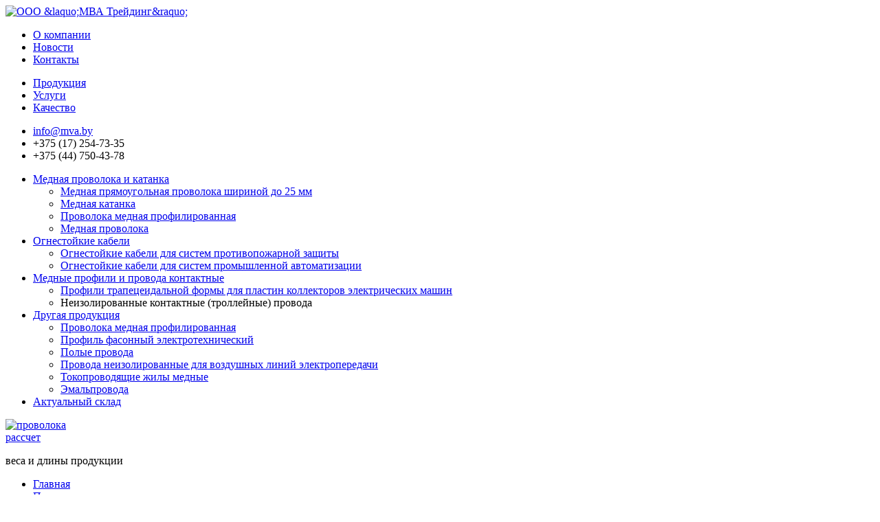

--- FILE ---
content_type: text/html; charset=UTF-8
request_url: http://mva.by/catalog/copper-profiles-and-contact-wires/uninsulated-contact-trolley-wire/
body_size: 9056
content:
<!DOCTYPE html>
<!--[if IE 7 ]><html lang="ru-RU" class="ie78 ie7"><![endif]-->
<!--[if IE 8 ]><html lang="ru-RU" class="ie78 ie8"><![endif]-->
<!--[if IE 9 ]><html lang="ru-RU" class="ie9"><![endif]-->
<!--[if (gt IE 9)|!(IE)]><!--><html lang="ru-RU"><!--<![endif]-->
<head>
    <meta charset="UTF-8">
	<meta name="format-detection" content="telephone=no">
	<meta name="SKYPE_TOOLBAR" content="SKYPE_TOOLBAR_PARSER_COMPATIBLE" >
        <meta name="cmsmagazine" content="76c5fb8872e8328840d5f6d32da019af" />
	<meta name="viewport" content="width=device-width, initial-scale=1, maximum-scale=1">

    <title>Неизолированные контактные (троллейные) провода | ООО «МВА Трейдинг»</title>

    <link href="/favicon.ico" type="image/x-icon" rel="shortcut icon">
	<link rel="apple-touch-icon-precomposed" href="/bitrix/templates/html_dev/apple-touch-icon.png" >
	
    

    <!-- HTML5 shim and Respond.js IE8 support of HTML5 elements and media queries -->
    <!--[if lt IE 9]>
    <script src="/bitrix/templates/html_dev/js/assets/html5shiv.js"></script>
    <script src="/bitrix/templates/html_dev/js/assets/respond.min.js"></script>
    <![endif]-->

    <!-- LESS for developer // less.watch() || #!watch -->
   <!--<link rel="stylesheet/less" type="text/css" href="less/__init.less?1768764122">-->

    <!--<script src="js/dist/less.js" type="text/javascript"></script>-->
	
	
	
	
<script type="text/javascript">if(!window.BX)window.BX={message:function(mess){if(typeof mess=='object') for(var i in mess) BX.message[i]=mess[i]; return true;}};</script><script type="text/javascript">(window.BX||top.BX).message({'LANGUAGE_ID':'ru','FORMAT_DATE':'DD.MM.YYYY','FORMAT_DATETIME':'DD.MM.YYYY HH:MI:SS','COOKIE_PREFIX':'BITRIX_SM','USER_ID':'','SERVER_TIME':'1768764122','SERVER_TZ_OFFSET':'10800','USER_TZ_OFFSET':'0','USER_TZ_AUTO':'Y','bitrix_sessid':'5c5b924d16f67108416ac5374f4a2524','SITE_ID':'s1'});(window.BX||top.BX).message({'JS_CORE_LOADING':'Загрузка...','JS_CORE_NO_DATA':'- Нет данных -','JS_CORE_WINDOW_CLOSE':'Закрыть','JS_CORE_WINDOW_EXPAND':'Развернуть','JS_CORE_WINDOW_NARROW':'Свернуть в окно','JS_CORE_WINDOW_SAVE':'Сохранить','JS_CORE_WINDOW_CANCEL':'Отменить','JS_CORE_H':'ч','JS_CORE_M':'м','JS_CORE_S':'с','JSADM_AI_HIDE_EXTRA':'Скрыть лишние','JSADM_AI_ALL_NOTIF':'Показать все','JSADM_AUTH_REQ':'Требуется авторизация!','JS_CORE_WINDOW_AUTH':'Войти','JS_CORE_IMAGE_FULL':'Полный размер'});</script>
<script type="text/javascript">(window.BX||top.BX).message({'JS_CORE_VIEWER_DOWNLOAD':'Скачать','JS_CORE_VIEWER_EDIT':'Редактировать','JS_CORE_VIEWER_DESCR_AUTHOR':'Автор','JS_CORE_VIEWER_DESCR_LAST_MODIFY':'Последние изменения','JS_CORE_VIEWER_TOO_BIG_FOR_VIEW':'Файл слишком большой для просмотра','JS_CORE_VIEWER_OPEN_WITH_GVIEWER':'Открыть файл в Google Viewer','JS_CORE_VIEWER_IFRAME_DESCR_ERROR':'Просмотр файла невозможен из-за просроченной авторизации в Google. Откройте файл в Google Viewer и авторизуйтесь.','JS_CORE_VIEWER_IFRAME_PROCESS_SAVE_DOC':'Сохранение документа','JS_CORE_VIEWER_IFRAME_UPLOAD_DOC_TO_GOOGLE':'Загрузка документа','JS_CORE_VIEWER_IFRAME_CONVERT_ACCEPT':'Конвертировать','JS_CORE_VIEWER_IFRAME_CONVERT_DECLINE':'Отменить','JS_CORE_VIEWER_IFRAME_CONVERT_TO_NEW_FORMAT':'Документ будет сконвертирован в docx, xls, pptx, так как имеет старый формат.','JS_CORE_VIEWER_IFRAME_DESCR_SAVE_DOC':'Сохранить документ?','JS_CORE_VIEWER_IFRAME_SAVE_DOC':'Сохранить','JS_CORE_VIEWER_IFRAME_DISCARD_DOC':'Отменить изменения','JS_CORE_VIEWER_IFRAME_CHOICE_SERVICE_EDIT':'Редактировать с помощью','JS_CORE_VIEWER_IFRAME_SET_DEFAULT_SERVICE_EDIT':'Использовать для всех файлов','JS_CORE_VIEWER_IFRAME_CHOICE_SERVICE_EDIT_ACCEPT':'Применить','JS_CORE_VIEWER_IFRAME_CHOICE_SERVICE_EDIT_DECLINE':'Отменить','JS_CORE_VIEWER_IFRAME_UPLOAD_NEW_VERSION_IN_COMMENT':'Загрузил новую версию файла','JS_CORE_VIEWER_SERVICE_GOOGLE_DRIVE':'Google Docs','JS_CORE_VIEWER_SERVICE_SKYDRIVE':'MS Office Web Apps','JS_CORE_VIEWER_IFRAME_CANCEL':'Отмена','JS_CORE_VIEWER_IFRAME_DESCR_SAVE_DOC_F':'В одном из окон вы редактируете данный документ. Если вы завершили работу над документом, нажмите \"#SAVE_DOC#\", чтобы загрузить измененный файл на портал.','JS_CORE_VIEWER_SAVE':'Сохранить','JS_CORE_VIEWER_EDIT_IN_SERVICE':'Редактировать в #SERVICE#','JS_CORE_VIEWER_NOW_EDITING_IN_SERVICE':'Редактирование в #SERVICE#','JS_CORE_VIEWER_SAVE_TO_OWN_FILES':'Сохранить на Битрикс24.Диск','JS_CORE_VIEWER_DOWNLOAD_TO_PC':'Скачать на локальный компьютер','JS_CORE_VIEWER_GO_TO_FILE':'Перейти к файлу','JS_CORE_VIEWER_DESCR_SAVE_FILE_TO_OWN_FILES':'Файл #NAME# успешно сохранен<br>в папку \"Файлы\\Загрузки\"','JS_CORE_VIEWER_DESCR_PROCESS_SAVE_FILE_TO_OWN_FILES':'Файл #NAME# сохраняется<br>на ваш \"Битрикс24.Диск\"','JS_CORE_VIEWER_HISTORY_ELEMENT':'История','JS_CORE_VIEWER_VIEW_ELEMENT':'Просмотреть','JS_CORE_VIEWER_THROUGH_VERSION':'Версия #NUMBER#','JS_CORE_VIEWER_THROUGH_LAST_VERSION':'Последняя версия','JS_CORE_VIEWER_DISABLE_EDIT_BY_PERM':'Автор не разрешил вам редактировать этот документ','JS_CORE_VIEWER_IFRAME_UPLOAD_NEW_VERSION_IN_COMMENT_F':'Загрузила новую версию файла','JS_CORE_VIEWER_IFRAME_UPLOAD_NEW_VERSION_IN_COMMENT_M':'Загрузил новую версию файла','JS_CORE_VIEWER_IFRAME_CONVERT_TO_NEW_FORMAT_EX':'Документ будет сконвертирован в формат #NEW_FORMAT#, так как текущий формат #OLD_FORMAT# является устаревшим.','JS_CORE_VIEWER_CONVERT_TITLE':'Конвертировать в #NEW_FORMAT#?','JS_CORE_VIEWER_CREATE_IN_SERVICE':'Создать с помощью #SERVICE#','JS_CORE_VIEWER_NOW_CREATING_IN_SERVICE':'Создание документа в #SERVICE#','JS_CORE_VIEWER_SAVE_AS':'Сохранить как','JS_CORE_VIEWER_CREATE_DESCR_SAVE_DOC_F':'В одном из окон вы создаете новый документ. Если вы завершили работу над документом, нажмите \"#SAVE_AS_DOC#\", чтобы перейти к добавлению документа на портал.','JS_CORE_VIEWER_NOW_DOWNLOAD_FROM_SERVICE':'Загрузка документа из #SERVICE#'});</script>
<script type="text/javascript">(window.BX||top.BX).message({'WEEK_START':'1'});(window.BX||top.BX).message({'MONTH_1':'Январь','MONTH_2':'Февраль','MONTH_3':'Март','MONTH_4':'Апрель','MONTH_5':'Май','MONTH_6':'Июнь','MONTH_7':'Июль','MONTH_8':'Август','MONTH_9':'Сентябрь','MONTH_10':'Октябрь','MONTH_11':'Ноябрь','MONTH_12':'Декабрь','MONTH_1_S':'Января','MONTH_2_S':'Февраля','MONTH_3_S':'Марта','MONTH_4_S':'Апреля','MONTH_5_S':'Мая','MONTH_6_S':'Июня','MONTH_7_S':'Июля','MONTH_8_S':'Августа','MONTH_9_S':'Сентября','MONTH_10_S':'Октября','MONTH_11_S':'Ноября','MONTH_12_S':'Декабря','MON_1':'Янв','MON_2':'Фев','MON_3':'Мар','MON_4':'Апр','MON_5':'Май','MON_6':'Июн','MON_7':'Июл','MON_8':'Авг','MON_9':'Сен','MON_10':'Окт','MON_11':'Ноя','MON_12':'Дек','DAY_OF_WEEK_0':'Воскресенье','DAY_OF_WEEK_1':'Понедельник','DAY_OF_WEEK_2':'Вторник','DAY_OF_WEEK_3':'Среда','DAY_OF_WEEK_4':'Четверг','DAY_OF_WEEK_5':'Пятница','DAY_OF_WEEK_6':'Суббота','DOW_0':'Вс','DOW_1':'Пн','DOW_2':'Вт','DOW_3':'Ср','DOW_4':'Чт','DOW_5':'Пт','DOW_6':'Сб','FD_SECOND_AGO_0':'#VALUE# секунд назад','FD_SECOND_AGO_1':'#VALUE# секунду назад','FD_SECOND_AGO_10_20':'#VALUE# секунд назад','FD_SECOND_AGO_MOD_1':'#VALUE# секунду назад','FD_SECOND_AGO_MOD_2_4':'#VALUE# секунды назад','FD_SECOND_AGO_MOD_OTHER':'#VALUE# секунд назад','FD_SECOND_DIFF_0':'#VALUE# секунд','FD_SECOND_DIFF_1':'#VALUE# секунда','FD_SECOND_DIFF_10_20':'#VALUE# секунд','FD_SECOND_DIFF_MOD_1':'#VALUE# секунда','FD_SECOND_DIFF_MOD_2_4':'#VALUE# секунды','FD_SECOND_DIFF_MOD_OTHER':'#VALUE# секунд','FD_MINUTE_AGO_0':'#VALUE# минут назад','FD_MINUTE_AGO_1':'#VALUE# минуту назад','FD_MINUTE_AGO_10_20':'#VALUE# минут назад','FD_MINUTE_AGO_MOD_1':'#VALUE# минуту назад','FD_MINUTE_AGO_MOD_2_4':'#VALUE# минуты назад','FD_MINUTE_AGO_MOD_OTHER':'#VALUE# минут назад','FD_MINUTE_DIFF_0':'#VALUE# минут','FD_MINUTE_DIFF_1':'#VALUE# минута','FD_MINUTE_DIFF_10_20':'#VALUE# минут','FD_MINUTE_DIFF_MOD_1':'#VALUE# минута','FD_MINUTE_DIFF_MOD_2_4':'#VALUE# минуты','FD_MINUTE_DIFF_MOD_OTHER':'#VALUE# минут','FD_MINUTE_0':'#VALUE# минут','FD_MINUTE_1':'#VALUE# минуту','FD_MINUTE_10_20':'#VALUE# минут','FD_MINUTE_MOD_1':'#VALUE# минуту','FD_MINUTE_MOD_2_4':'#VALUE# минуты','FD_MINUTE_MOD_OTHER':'#VALUE# минут','FD_HOUR_AGO_0':'#VALUE# часов назад','FD_HOUR_AGO_1':'#VALUE# час назад','FD_HOUR_AGO_10_20':'#VALUE# часов назад','FD_HOUR_AGO_MOD_1':'#VALUE# час назад','FD_HOUR_AGO_MOD_2_4':'#VALUE# часа назад','FD_HOUR_AGO_MOD_OTHER':'#VALUE# часов назад','FD_HOUR_DIFF_0':'#VALUE# часов','FD_HOUR_DIFF_1':'#VALUE# час','FD_HOUR_DIFF_10_20':'#VALUE# часов','FD_HOUR_DIFF_MOD_1':'#VALUE# час','FD_HOUR_DIFF_MOD_2_4':'#VALUE# часа','FD_HOUR_DIFF_MOD_OTHER':'#VALUE# часов','FD_YESTERDAY':'вчера','FD_TODAY':'сегодня','FD_TOMORROW':'завтра','FD_DAY_AGO_0':'#VALUE# суток назад','FD_DAY_AGO_1':'#VALUE# сутки назад','FD_DAY_AGO_10_20':'#VALUE# суток назад','FD_DAY_AGO_MOD_1':'#VALUE# сутки назад','FD_DAY_AGO_MOD_2_4':'#VALUE# суток назад','FD_DAY_AGO_MOD_OTHER':'#VALUE# суток назад','FD_DAY_DIFF_0':'#VALUE# дней','FD_DAY_DIFF_1':'#VALUE# день','FD_DAY_DIFF_10_20':'#VALUE# дней','FD_DAY_DIFF_MOD_1':'#VALUE# день','FD_DAY_DIFF_MOD_2_4':'#VALUE# дня','FD_DAY_DIFF_MOD_OTHER':'#VALUE# дней','FD_DAY_AT_TIME':'#DAY# в #TIME#','FD_MONTH_AGO_0':'#VALUE# месяцев назад','FD_MONTH_AGO_1':'#VALUE# месяц назад','FD_MONTH_AGO_10_20':'#VALUE# месяцев назад','FD_MONTH_AGO_MOD_1':'#VALUE# месяц назад','FD_MONTH_AGO_MOD_2_4':'#VALUE# месяца назад','FD_MONTH_AGO_MOD_OTHER':'#VALUE# месяцев назад','FD_MONTH_DIFF_0':'#VALUE# месяцев','FD_MONTH_DIFF_1':'#VALUE# месяц','FD_MONTH_DIFF_10_20':'#VALUE# месяцев','FD_MONTH_DIFF_MOD_1':'#VALUE# месяц','FD_MONTH_DIFF_MOD_2_4':'#VALUE# месяца','FD_MONTH_DIFF_MOD_OTHER':'#VALUE# месяцев','FD_YEARS_AGO_0':'#VALUE# лет назад','FD_YEARS_AGO_1':'#VALUE# год назад','FD_YEARS_AGO_10_20':'#VALUE# лет назад','FD_YEARS_AGO_MOD_1':'#VALUE# год назад','FD_YEARS_AGO_MOD_2_4':'#VALUE# года назад','FD_YEARS_AGO_MOD_OTHER':'#VALUE# лет назад','FD_YEARS_DIFF_0':'#VALUE# лет','FD_YEARS_DIFF_1':'#VALUE# год','FD_YEARS_DIFF_10_20':'#VALUE# лет','FD_YEARS_DIFF_MOD_1':'#VALUE# год','FD_YEARS_DIFF_MOD_2_4':'#VALUE# года','FD_YEARS_DIFF_MOD_OTHER':'#VALUE# лет','CAL_BUTTON':'Выбрать','CAL_TIME_SET':'Установить время','CAL_TIME':'Время'});</script>

<script type="text/javascript" src="/bitrix/js/main/core/core.js?139351074176108"></script>
<script type="text/javascript" src="/bitrix/js/main/core/core_ajax.js?139351074128854"></script>
<script type="text/javascript" src="/bitrix/js/main/session.js?13935107413157"></script>
<script type="text/javascript" src="/bitrix/js/main/jquery/jquery-1.8.3.min.js?139351074293636"></script>
<script type="text/javascript" src="/bitrix/js/main/json/json2.min.js?13935107413467"></script>
<script type="text/javascript" src="/bitrix/js/main/core/core_ls.js?139351074110257"></script>
<script type="text/javascript" src="/bitrix/js/main/core/core_popup.js?139351074134636"></script>
<script type="text/javascript" src="/bitrix/js/main/core/core_viewer.js?139351074193674"></script>
<script type="text/javascript" src="/bitrix/js/main/core/core_date.js?139351074152674"></script>
<script type="text/javascript" src="/bitrix/js/db.base/db_js_tools.js?13935107415453"></script>
<script type="text/javascript" src="/bitrix/js/main/core/core_fx.js?139351074116537"></script>
<script type="text/javascript" src="/bitrix/js/main/core/core_image.js?139351074117944"></script>

<script type="text/javascript">
bxSession.Expand(1440, '5c5b924d16f67108416ac5374f4a2524', false, '44a1e6ad15ca35eee7a2509879f795cb');
</script>

<script type="text/javascript" src="/bitrix/js/db.base/script.js"></script>
<meta name="robots" content="index, follow" />
<meta name="description" content="ООО «МВА Трейдинг»" />
<link href="/bitrix/js/main/core/css/core.css?13935107418960" type="text/css" rel="stylesheet" />
<link href="/bitrix/js/main/core/css/core_popup.css?139351074115900" type="text/css" rel="stylesheet" />
<link href="/bitrix/js/main/core/css/core_viewer.css?139351074120104" type="text/css" rel="stylesheet" />
<link href="/bitrix/js/main/core/css/core_date.css?139351074110189" type="text/css" rel="stylesheet" />
<link href="/bitrix/components/db.base/gallery.list.system/js/lightbox.css?13935107414190" type="text/css" rel="stylesheet" />
<link href="/bitrix/templates/html_dev/less/__init.css?140326242877872" type="text/css" rel="stylesheet" />
<link href="/bitrix/js/main/core/css/core_image.css?13935107416249" type="text/css" rel="stylesheet" />
<link href="/bitrix/templates/html_dev/styles.css?143808123076" type="text/css" rel="stylesheet" />
<link href="/bitrix/templates/html_dev/template_styles.css?1438081230352" type="text/css" rel="stylesheet" />
</head>

<body class=" _ru inner js-off ">
        <div class="g-wrapper">
            <div class="g-wrapper_i ">
                <header class="g-header ">
 				                  <div class="container">
                    <div class="row">
						                        <div class="col-md-3">
	                        <a href="http://mva.by/" >							<span>
							<img src="/bitrix/templates/html_dev/assets/files/logo-h.png" alt="ООО &amp;laquo;МВА Трейдинг&amp;raquo;"  />							</span>
							</a>                          
                        </div>
                        <div class="col-md-9">
                            <div class="row">
                            	<div class="b-header-menu-top">
	<ul class="nav nav-pills">
		
			<li>
				<a  href="/about/"><span>O компании</span></a>
			</li>	
			
			<li>
				<a  href="/news/"><span>Новости</span></a>
			</li>	
			
			<li>
				<a  href="/contacts/"><span>Контакты</span></a>
			</li>	
			</ul>
</div>
                              
                            </div>
                            <div class="row">
								<div class="b-header-menu">
	<ul class="b-level-1 nav-pills mt_1">
				<li class="_active">
										<a  href="/catalog/"><span>Продукция</span></a>
									<i></i>
			</li>	
			
			<li>
				<a  href="/services/"><span>Услуги</span></a>
			</li>	
			
			<li>
				<a  href="/quality/"><span>Качество</span></a>
			</li>	
			</ul>
</div>
 
                            </div>
                        </div>
                        <div class="col-md-4">
							
<ul class="h-contact">
	<li ><a href="mailto:info@mva.by">info@mva.by</a></li>
	<li class=" h4">+375 (17) 254-73-35</li>
	<li class=" h4">+375 (44) 750-43-78</li>
</ul>                        </div>
                               </div>
                </div>
                                </header>
                
                <div class="g-main  mt_2 row">
                    <div class="g-main_i container">
                        <div class="g-content ugc" id="workarea">
															<div class="row">
									<aside class="col-md-5">
										<div class="b-left-menu">
											<ul class="list-item b-level-1">
 
							<li class="item item-1">
					<a href="/catalog/copper-wire-and-wire-rods/" title="Медная проволока и катанка" class=""><span>Медная проволока и катанка</span></a><i></i>
					<ul class="list-item b-level-2  _hide">
								<li class="item item-2">
						<a href="/catalog/copper-wire-and-wire-rods/copper-rectangular-wire-width-of-25-mm/" title="Медная прямоугольная проволока шириной до 25 мм" class=""><span>Медная прямоугольная проволока шириной до 25 мм</span></a>
					</li>
									<li class="item item-2">
						<a href="/catalog/copper-wire-and-wire-rods/copper-wire-rod/" title=" Медная катанка" class=""><span> Медная катанка</span></a>
					</li>
									<li class="item item-2">
						<a href="/catalog/copper-wire-and-wire-rods/wire-coper-profiled/" title="Проволока медная профилированная" class=""><span>Проволока медная профилированная</span></a>
					</li>
									<li class="item item-2">
						<a href="/catalog/copper-wire-and-wire-rods/copper-wire/" title="Медная проволока" class=""><span>Медная проволока</span></a>
					</li>
				</ul></li> 
							<li class="item item-1">
					<a href="/catalog/fire-resistant-cables/" title="Огнестойкие кабели" class=""><span>Огнестойкие кабели</span></a><i></i>
					<ul class="list-item b-level-2  _hide">
								<li class="item item-2">
						<a href="/catalog/fire-resistant-cables/fire-resistant-cables/" title="Огнестойкие кабели для систем противопожарной защиты" class=""><span>Огнестойкие кабели для систем противопожарной защиты</span></a>
					</li>
									<li class="item item-2">
						<a href="/catalog/fire-resistant-cables/fire-resistant-cables-for-systems-of-industrial-automation/" title="Огнестойкие кабели для систем промышленной автоматизации" class=""><span>Огнестойкие кабели для систем промышленной автоматизации</span></a>
					</li>
				</ul></li> 
							<li class="item _active item-1">
											<a href="/catalog/copper-profiles-and-contact-wires/" title="Медные профили и провода контактные" class=""><span>Медные профили и провода контактные</span></a><i></i>
										<ul class="list-item b-level-2 ">
								<li class="item item-2">
						<a href="/catalog/copper-profiles-and-contact-wires/profiles-trapezoidal-shape-plates-for-collectors-of-electrical-machines/" title="Профили трапецеидальной формы для пластин коллекторов электрических машин" class=""><span>Профили трапецеидальной формы для пластин коллекторов электрических машин</span></a>
					</li>
									<li class="item _active item-2">
											<span>Неизолированные контактные (троллейные) провода</span>
										</li>
				</ul></li> 
							<li class="item item-1">
					<a href="/catalog/drugaya-produktsiya/" title="Другая продукция" class=""><span>Другая продукция</span></a><i></i>
					<ul class="list-item b-level-2  _hide">
								<li class="item item-2">
						<a href="/catalog/drugaya-produktsiya/wire-copper-profiled/" title="Проволока медная профилированная" class=""><span>Проволока медная профилированная</span></a>
					</li>
									<li class="item item-2">
						<a href="/catalog/drugaya-produktsiya/profile-shapes-electrotechnical/" title="Профиль фасонный электротехнический" class=""><span>Профиль фасонный электротехнический</span></a>
					</li>
									<li class="item item-2">
						<a href="/catalog/drugaya-produktsiya/hollow-wire/" title="Полые провода" class=""><span>Полые провода</span></a>
					</li>
									<li class="item item-2">
						<a href="/catalog/drugaya-produktsiya/bare-wires-for-overhead-transmission-lines/" title="Провода неизолированные для воздушных линий электропередачи" class=""><span>Провода неизолированные для воздушных линий электропередачи</span></a>
					</li>
									<li class="item item-2">
						<a href="/catalog/drugaya-produktsiya/copper-conductors/" title="Токопроводящие жилы медные" class=""><span>Токопроводящие жилы медные</span></a>
					</li>
									<li class="item item-2">
						<a href="/catalog/drugaya-produktsiya/wire/" title="Эмальпровода" class=""><span>Эмальпровода</span></a>
					</li>
				</ul></li>					<li class="item item-1">
						<a href="/catalog/aktualnyy-sklad/" title="Актуальный склад" class=""><span>Актуальный склад</span></a>
					</li>
				</ul>										</div>
																				<div class="b-section-a">
	<a href="/catalog/calculator/">
		<div class="pic">
			<img class="pull-left mt_1" src="/bitrix/templates/html_dev/assets/files/spring.png" alt="проволока"/>
		</div>
	</a>
	<a class="_roboto" href="/catalog/calculator/">
			<span class="_upper _bold txt-big _roboto">рассчет</span>
	</a>
		<p class="mt_0">веса и длины продукции</p>
</div>																		
									</aside>
									<div class="work-text col-md-11">
										<div class="row mb_2">
											<div class="b-crumbs grid_9 alpha omega"><ul class="list-item _w-fl"><li class="item "><a href="/" title="Главная">Главная</a><i></i></li><li class="item "><a href="/catalog/" title="Продукция">Продукция</a><i></i></li><li class="item _last"><a href="/catalog/copper-profiles-and-contact-wires/" title="Медные профили и провода контактные">Медные профили и провода контактные</a><i></i></li></ul></div>										</div>
										<h1 class=" mb_2 b-title b-title-big" id="title">Неизолированные контактные (троллейные) провода</h1>																										<div class="mb_5">
		<p>Провода предназначены для передачи электрической энергии в воздушных электрических сетях и линиях электрифицированного транспорта.</p>
<p>Сечение 85 и 100 мм<sup>2</sup></p>	</div>
	<img class="mb_4" src="/upload/resize_cache/iblock/ed9/300_55_101a9461d51526113595f057e89280f5a/prod_trolley_3d.92f8cc26b6f2477f8739ab9fc028c6bb.jpg" alt="Неизолированные контактные (троллейные) провода">
			<div class="row">
			<div class="col-md-16">
								
<h4>Технические характеристики</h4>
 
<table class="mb_2"> 	 
  <tbody> 		 
    <tr> 			<td>Номинальное сечение, мм<sup>2</sup></td> 			<td>85</td> 			<td>100</td> 		</tr>
   		 
    <tr> 			<td>Временное сопротивление при растяжении, МПа(кгс/мм<sup>2</sup>), не менее</td> 			<td>367.5 (37.5)</td> 			<td>362.6 (37,0)</td> 		</tr>
   		 
    <tr> 			<td>Относительное удлинение, %, не менее</td> 			<td>3,5</td> 			<td>4,0</td> 		</tr>
   		 
    <tr> 			<td>Удельное электрическое сопротивление, мОм.м, не более</td> 			<td>0,0177</td> 			<td></td> 		</tr>
   		 
    <tr> 			<td>Масса провода, кг/км</td> 			<td>755</td> 			<td>890</td> 		</tr>
   	</tbody>
 </table>
 
<p class="text-center"><img src="/upload/medialibrary/ed4/prod_trolley.92f8cc26b6f2477f8739ab9fc028c6bb.gif" title="Неизолированные контактные (троллейные) провода" alt="Неизолированные контактные (троллейные) провода" width="400" height="436"  /></p>
 
<p>Провод поставляется на металлических и деревянных барабанах №14 массой не более 2500 кг.</p>
 			</div>
		</div>								
	<div class="clear"></div>

<div class="b-return hide-print grid_ alpha omega mb_5">
	<a href="/catalog/copper-profiles-and-contact-wires/"><i>&larr;</i> <span>Вернуться к списку</span></a>
</div>

 

  																</div>
								</div>
							                        </div>
                     </div>
                </div>
            </div>
        </div>


        <footer class="g-footer hide-print ">
            <div class="g-footer_i container">
                <div class="row">
                    <div class="col-md-3 mt_4">
						
<p class="small text-muted-light">&copy; 2026 МВА Трейдинг</p>
						 <div class="b-footer-menu">
	<ul class="b-level-1">
		
			<li>
				<a  href="/search/map.php">Карта сайта</a>
			</li>	
			</ul>
</div>
                    </div>
                    <div class="col-md-5 mt_4">
                        
						<p>Офис</p>
<ul class="text-muted-light">
	<li>220073, г. Минск, ул. Ольшевского 22,</li>
	<li>пом.24, каб. 38 </li>
	<li>тел.: +375 (17) 250 43-78</li>
	<li class="txt-ind">+375 (44) 750-43-78</li>
</ul>                    </div>
                    <div class="col-md-4 mt_4">
						<p>Склад</p>
<ul class="text-muted-light">
	<li>220073, г. Минск, ул. Ольшевского 22</li>
	<li>тел.: +375 (17) 250-43-78</li>
	<li class="txt-ind">+375 (44) 750-43-78</li>
</ul>					</div>
                    <div class="col-md-4 mt_4"> 
						<div class="b-search hide-print">
<form class="form-search" action="/search/" method="get" onsubmit="var str=document.getElementById('searchinp'); if (!str.value || str.value == str.title) return false;">
	<fieldset class="top-search">
			<input  class="inpt-search text" id="searchinp" type="text" title="Поиск по сайту" value="" placeholder="Поиск по сайту" name="q" maxlength="50" />
			<input class="submit-s" name="s" type="submit" value="" /><i class="icon-search"></i>
	</fieldset>
</form>
</div>						<span class="pic-db ">
	<img src="/bitrix/templates/html_dev/assets/files/db.png" alt="Студия Борового">
</span>
<span class="m-links db text-muted-light small">
	Создание сайтов <br><a href="http://www.db.by/">Студия Борового </a>
</span>                    </div>
                </div>
            </div>
    </footer>   
	<!-- Yandex.Metrika counter -->
<script type="text/javascript">
(function (d, w, c) {
    (w[c] = w[c] || []).push(function() {
        try {
            w.yaCounter24893021 = new Ya.Metrika({id:24893021,
                    webvisor:true,
                    clickmap:true,
                    trackLinks:true,
                    accurateTrackBounce:true});
        } catch(e) { }
    });

    var n = d.getElementsByTagName("script")[0],
        s = d.createElement("script"),
        f = function () { n.parentNode.insertBefore(s, n); };
    s.type = "text/javascript";
    s.async = true;
    s.src = (d.location.protocol == "https:" ? "https:" : "http:") + "//mc.yandex.ru/metrika/watch.js";

    if (w.opera == "[object Opera]") {
        d.addEventListener("DOMContentLoaded", f, false);
    } else { f(); }
})(document, window, "yandex_metrika_callbacks");
</script>
<noscript><div><img src="//mc.yandex.ru/watch/24893021" style="position:absolute; left:-9999px;" alt="" /></div></noscript>
<!-- /Yandex.Metrika counter -->


<script>
  (function(i,s,o,g,r,a,m){i['GoogleAnalyticsObject']=r;i[r]=i[r]||function(){
  (i[r].q=i[r].q||[]).push(arguments)},i[r].l=1*new Date();a=s.createElement(o),
  m=s.getElementsByTagName(o)[0];a.async=1;a.src=g;m.parentNode.insertBefore(a,m)
  })(window,document,'script','//www.google-analytics.com/analytics.js','ga');

  ga('create', 'UA-50689752-1', 'mva.by');
  ga('send', 'pageview');

</script>	
<script type="text/javascript" src="/bitrix/components/db.base/gallery.list.system/js/lightbox-2.6.min.js?13935107417393"></script>
<script type="text/javascript" src="/bitrix/templates/html_dev/js/dist/bootstrap.min.js?139351073127726"></script>
<script type="text/javascript" src="/bitrix/templates/html_dev/js/main.js?13935107313"></script>

<script>window.BXDEBUG = true;</script></body>
</html>

--- FILE ---
content_type: text/plain
request_url: https://www.google-analytics.com/j/collect?v=1&_v=j102&a=1904595677&t=pageview&_s=1&dl=http%3A%2F%2Fmva.by%2Fcatalog%2Fcopper-profiles-and-contact-wires%2Funinsulated-contact-trolley-wire%2F&ul=en-us%40posix&dt=%D0%9D%D0%B5%D0%B8%D0%B7%D0%BE%D0%BB%D0%B8%D1%80%D0%BE%D0%B2%D0%B0%D0%BD%D0%BD%D1%8B%D0%B5%20%D0%BA%D0%BE%D0%BD%D1%82%D0%B0%D0%BA%D1%82%D0%BD%D1%8B%D0%B5%20(%D1%82%D1%80%D0%BE%D0%BB%D0%BB%D0%B5%D0%B9%D0%BD%D1%8B%D0%B5)%20%D0%BF%D1%80%D0%BE%D0%B2%D0%BE%D0%B4%D0%B0%20%7C%20%D0%9E%D0%9E%D0%9E%20%C2%AB%D0%9C%D0%92%D0%90%20%D0%A2%D1%80%D0%B5%D0%B9%D0%B4%D0%B8%D0%BD%D0%B3%C2%BB&sr=1280x720&vp=1280x720&_u=IEBAAAABAAAAACAAI~&jid=718282494&gjid=875996382&cid=857083679.1768764123&tid=UA-50689752-1&_gid=745933107.1768764123&_r=1&_slc=1&z=408948116
body_size: -282
content:
2,cG-HPEQ49P6PN